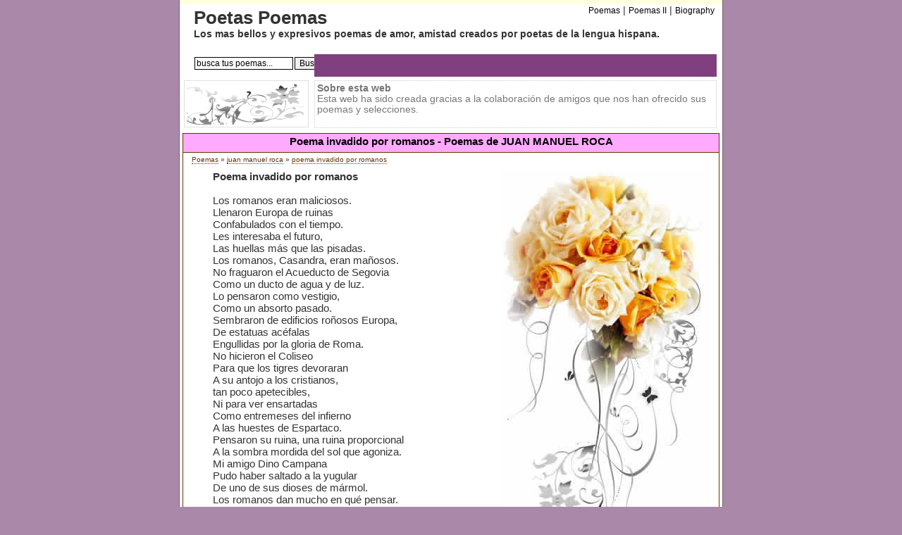

--- FILE ---
content_type: text/html; charset=ISO-8859-1
request_url: https://www.poetaspoemas.com/juan-manuel-roca/poema-invadido-por-romanos
body_size: 5229
content:
  <!DOCTYPE html PUBLIC "-//W3C//DTD XHTML 1.0 Transitional//EN" "https://www.w3.org/TR/xhtml1/DTD/xhtml1-transitional.dtd">
<html xmlns="https://www.w3.org/1999/xhtml">
<head>
<script async src="//pagead2.googlesyndication.com/pagead/js/adsbygoogle.js"></script>
<script>
  (adsbygoogle = window.adsbygoogle || []).push({
    google_ad_client: "ca-pub-7994322189469905",
    enable_page_level_ads: true
  });
</script>
<title>Poema invadido por romanos - Poemas de JUAN MANUEL ROCA</title><meta name="Keywords" content="poemas,poesia,poesias,poema,poemario,amor,poetas,poetisas,poetisa" /><meta name="Description" content="Poema POEMA INVADIDO POR ROMANOS de JUAN MANUEL ROCA. Los romanos eran maliciosos.      Llenaron Europa de ruinas      Confabulados con el tiempo.      Le..." /><meta http-equiv="Content-Type" content="text/html; charset=iso-8859-1" />
<meta http-equiv="Content-Style-Type" content="text/css" /><meta name="verify-v1" content="WWGLMQRqZRn2m0+ht9urQRyAvOxtspm7KtZ98kpk1O0=" />
<link rel="alternate" type="application/rss+xml" title="RSS .91" href="https://www.poetaspoemas.com/rss.xml" />

<style type="text/css">
body{font-size:85%;margin-top:0;margin-bottom:0;color:#333;font-family:trebuchet ms, verdana,sans-serif;background-color:#a8a;text-align:center;padding:0;}
hr{width:90%;}
a{color:#630;text-decoration:none;}
a:hover{background-color:#FFCB97;border:0;color:#000;text-decoration:none;}
ul{list-style-type:square;}
em{font-size:100%;font-weight:700;font-style:italic;color:#630;}
form{margin:0;padding:0;}
input{border-right:#000 1px solid;border-top:#000 1px solid;font-size:100%;border-left:#000 1px solid;border-bottom:#000 1px solid;font-family:trebuchet ms, verdana,sans-serif;margin:1px;}
select{width:140px;border-right:#000 1px solid;border-top:#000 1px solid;font-size:100%;border-left:#000 1px solid;border-bottom:#000 1px solid;font-family:trebuchet ms, verdana,sans-serif;margin:1px;}
input.search{border-right:#000 1px solid;border-top:#000 1px solid;font-size:80%;border-left:#000 1px solid;border-bottom:#000 1px solid;font-family:trebuchet ms, verdana,sans-serif;margin:1px;}
h1{font-size:100%;font-weight:700;font-style:normal;color:#000;margin:0;padding:0 0 5px;}
h2{font-size:70%;font-weight:400;margin:4px 0 10px;}
h3{font-size:26px;margin:0;}
h4{font-size:100%;margin:0;}
#pagecontainer{border-right:#766 1px solid;border-top:0;margin-left:auto;border-left:#766 1px solid;width:770px;margin-right:auto;border-bottom:1px solid #fff;background-color:#ffd;text-align:left;padding:108px 0 0;}
#globalnav{position:relative;left:191px;text-align:center;top:2px;clear:both;width:571px;color:#fff;background-repeat:repeat-x;height:25px;background-color:#804080;margin:0;padding:7px 0 0;}
#uppermenu a{font-size:90%;color:#000;font-family:trebuchet ms, verdana, arial, helvetica, sans-serif;text-decoration:none;border-bottom:0;padding:0;}
#uppermenu a:hover{background-color:#fff;text-decoration:none;}
#uppermenu ul{margin:0;padding:1px 0 0 5px;}
#uppermenu ul li{display:inline;padding:0;}
#uppermenu ul li a:hover{color:#000;}
#logoimage{position:absolute;top:4px;left:20px;}
#rightheader{position:relative;}
#uppermenu{position:relative;text-align:right;top:0;left:410px;width:349px;padding-bottom:0;height:69px;}
#upperdownmenu{position:relative;text-align:right;top:14px;left:119px;width:640px;height:20px;padding-top:2px;padding-bottom:2px;background-repeat:no-repeat;}
#header{background-color:#fff;position:absolute;width:770px;height:108px;top:6px;text-align:left;margin:0;padding:0;}
#middlepage{background-color:#fff;position:relative;width:770px;right:0;bottom:auto;left:0;padding-top:75px;}
#maincontentbox{position:relative;left:4px;width:760px;background-color:#fff;border-top:#630 1px solid;border-bottom:#630 1px solid;border-left:#630 1px solid;border-right:#630 1px solid;margin-bottom:6px;margin-top:6px;}
#leftbar{background-color:#fff;width:175px;display:block;float:left;top:0;right:0;bottom:auto;left:0;}
#footer{background-color:#fff;width:765px;display:block;top:0;right:0;bottom:auto;left:0;margin-left:0;}
#footermenu{border-top:#630 1px solid;background-color:#fff;position:static;width:760px;padding-top:4px;margin-left:5px;text-align:center;}
#leftbox{position:relative;left:5px;width:178px;z-index:77;background-color:#f6f6f6;border-top:#630 1px solid;border-bottom:#630 1px solid;border-left:#630 1px solid;border-right:#630 1px solid;margin-bottom:8px;}
.leftboxtitle{background-color:#faf;font-size:110%;font-weight:700;text-align:center;padding-top:2px;padding-bottom:2px;border-bottom:#630 1px solid;}
.leftboxtitle2{background-color:#804080;height:20px;font-size:110%;font-weight:700;text-align:center;padding-top:4px;border-bottom:#630 1px solid;}
.leftboxcontent{padding-top:3px;padding-left:4px;padding-bottom:4px;}
#maincontentpromo{position:absolute;z-index:66;top:114px;width:770px;margin-bottom:5px;}
#toppub{position:absolute;z-index:70;top:114px;width:770px;margin-bottom:5px;}
#maincontentpromoright{position:absolute;width:563px;height:60px;left:191px;border:1px #ccc dotted;color:#777;padding:3px;}
#maincontentpromoleft{position:absolute;width:169px;left:6px;border:1px #e0e0e0 solid;color:#555;background-color:#fff;padding:3px!important;}
#mcsplitedleft{background-color:#fff;width:100%;display:block;float:left;top:0;right:0;bottom:auto;left:0;}
#mcmaintextbox{margin-left:12px;margin-right:12px;margin-bottom:5px;font-size:110%;}
#mcmaintextbox a{border-bottom:1px dotted #630;}
.djoke{width:100%;margin-left:21px;font-family:trebuchet ms, verdana,sans-serif;font-size:110%;}
.djokebox{width:660px;margin-bottom:20px;}
#validation-icons{text-align:center;padding:3px;}
.clearboth{clear:both;}
#bottomcopyright{text-align:center;margin-top:10px;color:#777;margin-bottom:4px;}
.smallbluelinks:hover{background-color:#FFf;color:#002040;text-decoration:underline;}
.menulinks:hover{background-color:#ddd;}
#search{padding-top:24px;padding-left:0;}
.news{padding-bottom:10px;padding-left:0;}
.newsdesc{font-size:90%;padding-left:0;}
#story{padding-bottom:10px;}
.block1{float:left;width:48%;padding-right:5px;padding-bottom:8px;}
.block2{float:left;width:48%;padding-left:5px;padding-bottom:8px;}
.blocktitle3{border-top:2px solid #aa0;background-color:#ffc0ff;margin-bottom:5px;padding:3px;}
.blocktitle5{border-top:2px solid #a00;background-color:#ffc0ff;margin-bottom:5px;padding:3px;}
.sourcenews{font-size:90%;color:#668;font-weight:400;}
#rssfeeds{text-align:center;width:100%;}
#pagination{font-size:90%;}
#chistes{padding-left:30px;padding-top:20px;font-size:90%;width:400px;}
#ccontainer{background-image:url(/imagenes/flower-gray.jpg);background-position:top right;background-repeat:repeat-y;}
.alright{text-align:right;}
.nextcategory{border:1px solid #a00;background-color:#FC6;color:#900;font-size:150%;font-weight:700;width:100%;padding:4px px;}
#rightpub{position:absolute;top:40px;left:620px;float:right;}
#rightpub2{position:absolute;top:175px;left:620px;float:right;}
#rightpub3{position:absolute;top:310px;left:620px;float:right;text-align:center;}
.explain{font-size:12px;margin-bottom:10px;}
.explain a{font-size:14px;font-weight:700;font-style:italic;}
.poetbox{font-size:11px;font-family:arial;}
.poetbox a{text-transform:capitalize;font-weight:700;text-decoration:underline;border:0;}
#rating{padding-right:20px;font-family:arial;font-size:9px;padding-bottom:5px;text-align:center;}
#rating .vt{padding-bottom:5px;}
#rating .imgrank{text-align:left;border:1px solid #5EAA05;}
.smallbluelinks,.menulinks{font-weight:400;font-size:100%;font-family:trebuchet ms, verdana,sans-serif;color:#2a72be;text-decoration:none;}
.blocktitle1,.blocktitle8{border-top:2px solid #00a;background-color:#ffc0ff;margin-bottom:5px;padding:3px;}
.blocktitle2,.blocktitle7{border-top:2px solid #0aa;background-color:#ffc0ff;margin-bottom:5px;padding:3px;}
.blocktitle4,.blocktitle10{border-top:2px solid #a0a;background-color:#ffc0ff;margin-bottom:5px;padding:3px;}
.blocktitle6,.blocktitle9,.blocktitle11{border-top:2px solid #0a0;background-color:#ffc0ff;margin-bottom:5px;padding:3px;}
#homecontent1 a,#homecontent2 a,#homecontent3 a,#homecontent4 a,#homecontent5 a,#homecontent6 a{border:0;}
a.nomark,a.nomark:hover{text-decoration:none;border-bottom:0;}
#rating td,#rating img{margin:0;padding:0;}</style>
<script type="text/javascript">
<!--
  function setExternalLinks() { if ( !document.getElementsByTagName ) { return null; }  var anchors = document.getElementsByTagName( "a" ); for ( var i = 0; i < anchors.length; i++ ) {  var anchor = anchors[i];  if ( anchor.getAttribute( "href" ) &&  anchor.getAttribute( "rel" ) == "external" ) {  anchor.setAttribute( "target", "_blank" ); } } }
 -->
</script> 
</head>
<body onload="setExternalLinks();">


<div id="pagecontainer">

                 
 
 <div id="middlepage">
       <div id="maincontentbox">
     
         <div class="leftboxtitle"><h1>Poema invadido por romanos - Poemas de JUAN MANUEL ROCA</h1></div>
         <div id="mcmaintextbox">
         
                  <div style="float:right;">         
         <span class='st_facebook_large' displayText='Facebook'></span>
         <span class='st_twitter_large' displayText='Tweet'></span>
         <span class='st_plusone_large' displayText='Google +1'></span>
         <span class='st_email_large' displayText='Email'></span>
         </div>
          
           
           <h2><a href="/">Poemas</a> &raquo; <a href="/juan-manuel-roca">juan manuel roca</a> &raquo; <a href="/juan-manuel-roca/poema-invadido-por-romanos">poema invadido por romanos</a></h2>
           <div id="story">

                        <div style="padding-left:30px;background-image:url(/imagenes/flower-back.jpg);background-repeat:no-repeat;background-position:top right;"><span style="font-weight:bold;">Poema invadido por romanos</span><br />        <br/>Los romanos eran maliciosos.&nbsp; &nbsp; &nbsp; &nbsp; &nbsp; &nbsp; &nbsp; &nbsp; &nbsp;  
<br/>Llenaron Europa de ruinas&nbsp; &nbsp; &nbsp; &nbsp; &nbsp; &nbsp; &nbsp; &nbsp; &nbsp; &nbsp; &nbsp; 
<br/>Confabulados con el tiempo.&nbsp; &nbsp; &nbsp; &nbsp; &nbsp; &nbsp; &nbsp; &nbsp; &nbsp; &nbsp; 
<br/>Les interesaba el futuro,&nbsp; &nbsp; &nbsp; &nbsp; &nbsp; &nbsp; &nbsp; &nbsp; &nbsp; &nbsp; &nbsp; 
<br/>Las huellas más que las pisadas.&nbsp; &nbsp; &nbsp; &nbsp; &nbsp; &nbsp; &nbsp;  
<br/>Los romanos, Casandra, eran mañosos.&nbsp; &nbsp; &nbsp; &nbsp; &nbsp;  
<br/>No fraguaron el Acueducto de Segovia&nbsp; &nbsp; &nbsp; &nbsp; &nbsp;  
<br/>Como un ducto de agua y de luz.&nbsp; &nbsp; &nbsp; &nbsp; &nbsp; &nbsp; &nbsp; &nbsp; 
<br/>Lo pensaron como vestigio,&nbsp; &nbsp; &nbsp; &nbsp; &nbsp; &nbsp; &nbsp; &nbsp; &nbsp; &nbsp;  
<br/>Como un absorto pasado.&nbsp; &nbsp; &nbsp; &nbsp; &nbsp; &nbsp; &nbsp; &nbsp; &nbsp; &nbsp; &nbsp; &nbsp; 
<br/>Sembraron de edificios roñosos Europa,&nbsp; &nbsp; &nbsp; &nbsp;  
<br/>De estatuas acéfalas&nbsp; &nbsp; &nbsp; &nbsp; &nbsp; &nbsp; &nbsp; &nbsp; &nbsp; &nbsp; &nbsp; &nbsp; &nbsp;  
<br/>Engullidas por la gloria de Roma.&nbsp; &nbsp; &nbsp; &nbsp; &nbsp; &nbsp; &nbsp; 
<br/>No hicieron el Coliseo&nbsp; &nbsp; &nbsp; &nbsp; &nbsp; &nbsp; &nbsp; &nbsp; &nbsp; &nbsp; &nbsp; &nbsp;  
<br/>Para que los tigres devoraran&nbsp; &nbsp; &nbsp; &nbsp; &nbsp; &nbsp; &nbsp; &nbsp; &nbsp; 
<br/>A su antojo a los cristianos,&nbsp; &nbsp; &nbsp; &nbsp; &nbsp; &nbsp; &nbsp; &nbsp; &nbsp; 
<br/>tan poco apetecibles,&nbsp; &nbsp; &nbsp; &nbsp; &nbsp; &nbsp; &nbsp; &nbsp; &nbsp; &nbsp; &nbsp; &nbsp; &nbsp; 
<br/>Ni para ver ensartadas&nbsp; &nbsp; &nbsp; &nbsp; &nbsp; &nbsp; &nbsp; &nbsp; &nbsp; &nbsp; &nbsp; &nbsp;  
<br/>Como entremeses del infierno&nbsp; &nbsp; &nbsp; &nbsp; &nbsp; &nbsp; &nbsp; &nbsp; &nbsp;  
<br/>A las huestes de Espartaco.&nbsp; &nbsp; &nbsp; &nbsp; &nbsp; &nbsp; &nbsp; &nbsp; &nbsp; &nbsp; 
<br/>Pensaron su ruina, una ruina proporcional&nbsp; &nbsp; &nbsp; 
<br/>A la sombra mordida del sol que agoniza.&nbsp; &nbsp; &nbsp;  
<br/>Mi amigo Dino Campana&nbsp; &nbsp; &nbsp; &nbsp; &nbsp; &nbsp; &nbsp; &nbsp; &nbsp; &nbsp; &nbsp; &nbsp; &nbsp; 
<br/>Pudo haber saltado a la yugular&nbsp; &nbsp; &nbsp; &nbsp; &nbsp; &nbsp; &nbsp; &nbsp; 
<br/>De uno de sus dioses de mármol.&nbsp; &nbsp; &nbsp; &nbsp; &nbsp; &nbsp; &nbsp; &nbsp; 
<br/>Los romanos dan mucho en qué pensar.&nbsp; &nbsp; &nbsp; &nbsp; &nbsp;  
<br/>Por ejemplo,&nbsp; &nbsp; &nbsp; &nbsp; &nbsp; &nbsp; &nbsp; &nbsp; &nbsp; &nbsp; &nbsp; &nbsp; &nbsp; &nbsp; &nbsp; &nbsp; &nbsp;  
<br/>En un caballo de bronce&nbsp; &nbsp; &nbsp; &nbsp; &nbsp; &nbsp; &nbsp; &nbsp; &nbsp; &nbsp; &nbsp; &nbsp; 
<br/>De la Piazza Bianca.&nbsp; &nbsp; &nbsp; &nbsp; &nbsp; &nbsp; &nbsp; &nbsp; &nbsp; &nbsp; &nbsp; &nbsp; &nbsp;  
<br/>Al momento de restaurarlo,&nbsp; &nbsp; &nbsp; &nbsp; &nbsp; &nbsp; &nbsp; &nbsp; &nbsp; &nbsp;  
<br/>Al asomarse a su boca abierta,&nbsp; &nbsp; &nbsp; &nbsp; &nbsp; &nbsp; &nbsp; &nbsp;  
<br/>Encontraron en el vientre&nbsp; &nbsp; &nbsp; &nbsp; &nbsp; &nbsp; &nbsp; &nbsp; &nbsp; &nbsp; &nbsp; 
<br/>Esqueletos de palomas.&nbsp; &nbsp; &nbsp; &nbsp; &nbsp; &nbsp; &nbsp; &nbsp; &nbsp; &nbsp; &nbsp; &nbsp;  
<br/>Como tu amor,&nbsp; &nbsp; &nbsp; &nbsp; &nbsp; &nbsp; &nbsp; &nbsp; &nbsp; &nbsp; &nbsp; &nbsp; &nbsp; &nbsp; &nbsp; &nbsp; &nbsp; 
<br/>Que se vuelve ruina&nbsp; &nbsp; &nbsp; &nbsp; &nbsp; &nbsp; &nbsp; &nbsp; &nbsp; &nbsp; &nbsp; &nbsp; &nbsp; &nbsp; 
<br/>Mientras más lo construyo.&nbsp; &nbsp; &nbsp; &nbsp; &nbsp; &nbsp; &nbsp; &nbsp; &nbsp; &nbsp;  
<br/>El tiempo es romano.&nbsp; &nbsp; &nbsp; &nbsp; &nbsp; &nbsp; &nbsp; &nbsp; &nbsp; &nbsp; &nbsp; &nbsp; &nbsp;  
<br /><br /><script type="text/javascript"><!--
google_ad_client = "pub-7994322189469905";
google_ad_width = 336;
google_ad_height = 280;
google_ad_format = "336x280_as";
google_ad_type = "text_image";
//2007-01-16: chistes_box
google_ad_channel = "";
google_color_border = "FFFFFF";
google_color_bg = "FFFFFF";
google_color_link = "663300";
google_color_text = "000000";
google_color_url = "663300";
//-->
</script>
<script type="text/javascript"
  src="https://pagead2.googlesyndication.com/pagead/show_ads.js">
</script>
</div>            <div style="margin-left:30px;margin-top:10px;"> 
             <span class='st_facebook_large' displayText='Facebook'></span>
             <span class='st_twitter_large' displayText='Tweet'></span>
             <span class='st_plusone_large' displayText='Google +1'></span>
             <span class='st_email_large' displayText='Email'></span>
             <br />
             <a href="/juan-manuel-roca"><strong>&laquo;&laquo;  poeta JUAN MANUEL ROCA</strong></a> 
                         </div>
                       </div>
    
<div  id="homecontent5">
 <div class="block1">
  <div class="blocktitle9"><h4>Propuesta de Hoy</h4></div>
  <div class="explain">
    &raquo; <a style="text-transform:capitalize" href="/ana-rossetti">ana rossetti</a><br />    » <a style="text-transform: capitalize;" href="/poemas-de-casino.php">Jose Luis Sacristan Jimenez</a><br>
    &raquo; <a style="text-transform:capitalize" href="/ignacio-m-altamirano">ignacio m. altamirano</a><br />    &raquo; <a style="text-transform:capitalize" href="/eduardo-langagne">eduardo langagne</a><br />    &raquo; <a style="text-transform:capitalize" href="/jorge-robledo-ortiz">jorge robledo ortiz</a><br />    
  </div>
 </div>
 <div class="block2">
  <div class="blocktitle10"><h4>Mas le&iacute;das</h4></div>
  <div class="explain">
    &raquo; <a style="text-transform:capitalize" href="/francisco-de-aldana">francisco de aldana</a><br />    &raquo; <a style="text-transform:capitalize" href="/rosalia-de-castro">rosalÍa de castro</a><br />    &raquo; <a style="text-transform:capitalize" href="/concha-mendez">concha mÉndez</a><br />    &raquo; <a style="text-transform:capitalize" href="/esther-zarraluki">esther zarraluki</a><br />    &raquo; <a style="text-transform:capitalize" href="/porfirio-barba-jacob">porfirio barba jacob</a><br />  </div>
 </div>
 <div class="clearboth"></div>
</div>  

         </div>
       </div>
 </div>


 <div  id="header">

	<div  id="rightheader">

	    <div  id="logoimage">
			<h3>Poetas Poemas</h3>
			<h4>Los mas bellos y expresivos poemas de amor, amistad creados por poetas de la lengua hispana.</h4>
			<div id="search"><form name="fsearch" method="post" action="/busqueda" class="noborder"><input style="font-size:12px;" type="text" name="searchtext" value="busca tus poemas..." onblur="if(this.value=='') this.value='busca tus poemas...';" onfocus="if(this.value=='busca tus poemas...') this.value='';" size="18" /><input style="font-size:12px;" type="submit" name="subbtn" value="Buscar" /></form></div>
	    </div>

		<div  id="uppermenu">
            <ul>
     			<li><a href="/">Poemas</a></li>
     			<li>|</li>
     			<li><a href="http://www.poemaspoetas.com">Poemas II</a></li>
     			<li>|</li>
     			<li><a href="http://findbiography.tuspoemas.net/">Biography</a></li>		     		
     		</ul>
   		</div>

   		<div id="globalnav">
   			 <script type="text/javascript"><!--
google_ad_client = "pub-7994322189469905";
/* 468x15, created 3/19/09 poetaspoemas */
google_ad_slot = "8856622949";
google_ad_width = 468;
google_ad_height = 15;
//-->
</script>
<script type="text/javascript"
src="https://pagead2.googlesyndication.com/pagead/show_ads.js">
</script>
   		</div>

	</div>

 </div>
 
 <div id="toppub">
   <div id="maincontentpromoright">
   
    
   

     <strong>Sobre esta web</strong><br />
Esta web ha sido creada gracias a la colaboraci&oacute;n de amigos que nos han ofrecido sus poemas y selecciones.
    
   </div>
 </div> 

 <div id="maincontentpromo">
   <div id="maincontentpromoleft"><img src="/imagenes/poesia.gif" width="169" height="59" alt="Poesia" /></div>

 </div>

 <div id="footer">

 </div>

 <div id="bottomcopyright">
        	
        	- <a href="/" class="smallbluelinks">Poemas</a> -
			<a href="/Contacto" class="smallbluelinks" rel="nofollow">Cont&aacute;ctenos</a> - 		
            <a href="/privacidad" class="smallbluelinks" rel="nofollow">Privacidad</a> - 
					
    		<br />
 
 <strong>&copy; 2006-2026 PoetasPoemas.com - Poesía hispanoamericana y traducciones al español.</strong><br />

 </div>    		    		
</div>
<script type="text/javascript">
  var _gaq = _gaq || [];
  _gaq.push(['_setAccount', 'UA-479221-10']);
  _gaq.push(['_trackPageview']);

  (function() {
    var ga = document.createElement('script'); ga.type = 'text/javascript'; ga.async = true;
    ga.src = ('https:' == document.location.protocol ? 'https://ssl' : 'http://www') + '.google-analytics.com/ga.js';
    (document.getElementsByTagName('head')[0] || document.getElementsByTagName('body')[0]).appendChild(ga);
  })();
</script>
<script type="text/javascript">var switchTo5x=true;</script>
<script type="text/javascript" src="https://w.sharethis.com/button/buttons.js"></script>
<script type="text/javascript">stLight.options({publisher: "de585e4c-04fe-4cbb-9521-487080966797"}); </script>
</body>
</html>

--- FILE ---
content_type: text/html; charset=utf-8
request_url: https://www.google.com/recaptcha/api2/aframe
body_size: 267
content:
<!DOCTYPE HTML><html><head><meta http-equiv="content-type" content="text/html; charset=UTF-8"></head><body><script nonce="jWyS_GJnH5Mf9VCgMcBIog">/** Anti-fraud and anti-abuse applications only. See google.com/recaptcha */ try{var clients={'sodar':'https://pagead2.googlesyndication.com/pagead/sodar?'};window.addEventListener("message",function(a){try{if(a.source===window.parent){var b=JSON.parse(a.data);var c=clients[b['id']];if(c){var d=document.createElement('img');d.src=c+b['params']+'&rc='+(localStorage.getItem("rc::a")?sessionStorage.getItem("rc::b"):"");window.document.body.appendChild(d);sessionStorage.setItem("rc::e",parseInt(sessionStorage.getItem("rc::e")||0)+1);localStorage.setItem("rc::h",'1769911231202');}}}catch(b){}});window.parent.postMessage("_grecaptcha_ready", "*");}catch(b){}</script></body></html>